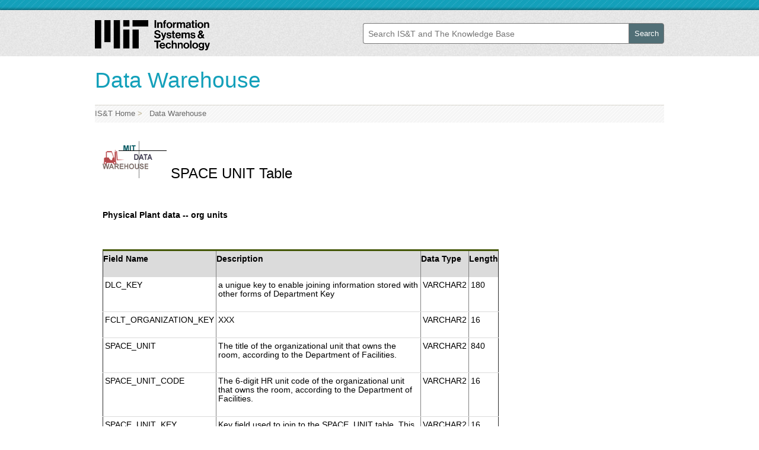

--- FILE ---
content_type: text/html
request_url: http://web.mit.edu/warehouse/metadata/fields/space_unit.html
body_size: 2818
content:
<!DOCTYPE html PUBLIC "-//W3C//DTD XHTML 1.0 Transitional//EN" "https://www.w3.org/TR/xhtml1/DTD/xhtml1-transitional.dtd">
<html xmlns="https://www.w3.org/1999/xhtml" lang="en">
<head>
  <meta http-equiv="Content-Type" content="text/html; charset=utf-8" />
  <meta http-equiv="X-UA-Compatible" content="IE=9,chrome=1" />
  <title>MIT IS&amp;T - MIT Data Warehouse</title>
  <meta name="Description" content="MIT Data Warehouse"/>
  <meta name="Keywords" content="data warehouse, brio, brioquery, customize, using, reports, business areas" />
  <meta name="viewport" content="initial-scale=1.0" />
  <meta name="author" content="warehouse-admin@mit.edu" />
  <meta name="copyright" content="(c) 2012 Massachusetts Institute of Technology" />
  <meta name="revisit-after" content="10 Days" />

  <link href="https://web.mit.edu/warehouse/css/iststyle.css" rel="stylesheet" type="text/css" />
  <link href="https://web.mit.edu/warehouse/css/hybridStyle.css" rel="stylesheet" type="text/css" />
  <link href="https://web.mit.edu/warehouse/css/narrowHybrid.css" rel="stylesheet" type="text/css" media="screen and (max-width: 47em)" />

  <script type="text/javascript">
  // <![CDATA[
     window.onload = function() { 
		var el = document.getElementById("edit-search-keys");
		el.addEventListener('focus', changeViewport, false);
		el.addEventListener('blur', changeViewport, false);
    };

  	function changeViewport(event)
    {
    	viewport = document.querySelector('meta[name="viewport"]');
    	content = viewport.content;
        viewport.content = 'width=device-width,initial-scale=1,maximum-scale=' + (event.type == 'blur' ? 10 : 1);
    }
    
    
/*! A fix for the iOS orientationchange zoom bug.
 Script by @scottjehl, rebound by @wilto.
 MIT License.
*/

/* This isn't a perfect solution for this bug, since it doesn't always catch the orientation shift.
If you're looking at this long after 5/2012 I'm sure a better solution is available. */
    (function(w){
    
        // This fix addresses an iOS bug, so return early if the UA claims it's something else.
        if( !( /iPhone|iPad|iPod/.test( navigator.platform ) && navigator.userAgent.indexOf( "AppleWebKit" ) > -1 ) ){
            return;
        }
    
        var doc = w.document;
    
        if( !doc.querySelector ){ return; }
    
        var meta = doc.querySelector( "meta[name=viewport]" ),
            initialContent = meta && meta.getAttribute( "content" ),
            disabledZoom = initialContent + ",maximum-scale=1",
            enabledZoom = initialContent + ",maximum-scale=10",
            enabled = true,
            x, y, z, aig;
    
        if( !meta ){ return; }
    
        function restoreZoom(){
            meta.setAttribute( "content", enabledZoom );
            enabled = true;
        }
    
        function disableZoom(){
            meta.setAttribute( "content", disabledZoom );
            enabled = false;
        }
    
        function checkTilt( e ){
            aig = e.accelerationIncludingGravity;
            x = Math.abs( aig.x );
            y = Math.abs( aig.y );
            z = Math.abs( aig.z );
    
            // If portrait orientation and in one of the danger zones

            if( !w.orientation && ( x > 7 || ( ( z > 6 && y < 8 || z < 8 && y > 6 ) && x > 5 ) ) ){
                if( enabled ){
                    disableZoom();
                }        	
            }
            else if( !enabled ){
                restoreZoom();
            }
        }
    
        w.addEventListener( "orientationchange", restoreZoom, false );
        w.addEventListener( "devicemotion", checkTilt, false );
    
    })( this );
  // ]]>
  </script>
</head>

<body class="blue">

<!--Start of header elements-->
  <div class="aff_top"></div>
  	<div class="aff_header_wrap">
	  <div class="aff_header">
		<div class="aff_searchWrap">
				<div class="aff_search">
					<form action="https://ist.mit.edu/gsearch" method="post" id="google-appliance-block-form" accept-charset="UTF-8">
						<input type="text" id="edit-search-keys" class="form-text" name="search_keys" value="" maxlength="128" placeholder="Search IS&amp;T and The Knowledge Base" />
						<input type="submit" id="edit-submit" class="form-submit" name="op" value="Search" />
						<input type="hidden" name="form_id" value="google_appliance_block_form" />
					</form>
				</div>
		</div>
		<div class="aff_logo"><a href="https://ist.mit.edu"><img src="https://web.mit.edu/warehouse/images/ist-logo.png" alt="Information Services &amp; Technology" id="logo" width="241" height="42" /></a></div>
	  </div>
	</div>
<!--End of header elements-->

<!--Start of main content-->
	<div class="aff_content clearfix">
			<h1>Data Warehouse</h1>
			<div class="aff_breadcrumb">
				<a href="https://ist.mit.edu/" >IS&amp;T Home</a> &gt; <a href="https://ist.mit.edu/warehouse">&nbsp; Data Warehouse</a>
			</div>
			
<!--Start of content-->
    <div id="contentWrapper">
	    <div id="content">
<!-- *** BEGIN HERE *** -->
<h2><a href="https://ist.mit.edu/warehouse"><img src="https://web.mit.edu/warehouse/images/logosm.gif" width="108" height="63" alt="MIT Data Warehouse"></a>
SPACE UNIT Table
</h2>
<br />

<p> </p>

<p><strong>Physical Plant data -- org units </strong></p>

<br />
<p> </p>
<!-- END OF DOCUMENT HEADER -->

<CENTER>
<table width="100%" border=1 cellpadding=3 cellspacing=0>
<thead>
<!-- START OF HEADING ROW -->
<tr>
<TH scope="col" class="tableHeader"><P>Field Name </p></TH>
<TH scope="col" class="tableHeader"><P>Description </p></TH>
<TH scope="col" class="tableHeader"><P>Data Type </p></TH>
<TH scope="col" class="tableHeader"><P>Length </p></TH>
</tr>
</thead>
<tbody>
<!-- END OF HEADING ROW -->
<!-- START OF DETAIL ROW -->
<tr>
<td><p>DLC_KEY</p></td>
<td><p>a unigue key to enable joining information stored with other forms of Department Key</p></td>
<td><p>VARCHAR2</p></td>
<td><p>180</p></td>
</tr>
 <!-- END OF DETAIL ROW -->
<!-- START OF DETAIL ROW -->
<tr>
<td><p>FCLT_ORGANIZATION_KEY</p></td>
<td><p>XXX</p></td>
<td><p>VARCHAR2</p></td>
<td><p>16</p></td>
</tr>
 <!-- END OF DETAIL ROW -->
<!-- START OF DETAIL ROW -->
<tr>
<td><p>SPACE_UNIT</p></td>
<td><p>The title of the organizational unit that owns the room, according to the Department of Facilities.</p></td>
<td><p>VARCHAR2</p></td>
<td><p>840</p></td>
</tr>
 <!-- END OF DETAIL ROW -->
<!-- START OF DETAIL ROW -->
<tr>
<td><p>SPACE_UNIT_CODE</p></td>
<td><p>The 6-digit HR unit code of the organizational unit that owns the room, according to the Department of Facilities.</p></td>
<td><p>VARCHAR2</p></td>
<td><p>16</p></td>
</tr>
 <!-- END OF DETAIL ROW -->
<!-- START OF DETAIL ROW -->
<tr>
<td><p>SPACE_UNIT_KEY</p></td>
<td><p>Key field used to join to the SPACE_UNIT table. This field should only be used for joining data, NOT for reporting.</p></td>
<td><p>VARCHAR2</p></td>
<td><p>16</p></td>
</tr>
 <!-- END OF DETAIL ROW -->
<!-- START OF DETAIL ROW -->
<tr>
<td><p>WAREHOUSE_LOAD_DATE</p></td>
<td><p>The date the record was loaded into the Data Warehouse from the source system.</p></td>
<td><p>DATE</p></td>
<td><p></p></td>
</tr>
 <!-- END OF DETAIL ROW -->
 <!-- START OF DOCUMENT FOOTER -->
</tbody>
</table>
</center>

<!-- *** END HERE *** -->
	    </div>
    </div>
<!--End of content-->

<!--Start of right sidebar-->

<!--End of right sidebar-->
    </div>
<!--End of main content-->

<!--Begin footer content-->
<div class="section-footer clearfix">
  <div class="footer-logo"><a href="https://www.mit.edu">Massachusetts<br />Institute&nbsp;of Technology</a></div>
  <div class="footer-contact">Information Services and Technology | 617.253.1101<br /><a href="https://ist.mit.edu/help">Ask the Help Desk</a></div>
</div> 
<!--End footer content--> 
</body>
</html>


--- FILE ---
content_type: text/css
request_url: https://web.mit.edu/warehouse/css/iststyle.css
body_size: 2882
content:
/* I've moved the header background image from body to aff_header_wrap so it can be cut off visually at the bottom of aff_header in the narrow version. */
html, body, div, span, applet, object, iframe,
h1, h2, h3, h4, h5, h6, p, blockquote, pre,
a, abbr, acronym, address, big, cite, code,
del, dfn, em, font, ins, kbd, q, s, samp,
small, strike, strong, sub, sup, tt, var,
dl, dt, dd, ol, ul, li,
fieldset, form, label, legend,
table, caption, tbody, tfoot, thead, tr, th, td {
font-family: inherit;
font-size: 100%;
font-style: inherit;
font-weight: inherit;
margin: 0;
outline: 0;
padding: 0;
vertical-align: baseline;
}

/* normalize */
html{overflow-y:scroll;overflow-x:hidden;-webkit-tap-highlight-color:rgba(0,0,0,0);-webkit-text-size-adjust:100%;-ms-text-size-adjust:100%}
body,button,input,select,textarea{font-family:Helvetica, Arial, sans-serif;}
b,strong{font-weight:700}
pre,code,kbd,samp,tt{font-family:monospace, monospace;_font-family:'courier new', monospace;font-size:1em}
pre{white-space:pre-wrap;word-wrap:break-word}
q{quotes:none}
q:before,q:after{content:none}
small{font-size:75%}
sub,sup{font-size:75%;line-height:0;position:relative;vertical-align:baseline}
sup{top:-.5em}
sub{bottom:-.25em}
nav ul,nav ol{list-style:none}
img{border:0;-ms-interpolation-mode:bicubic}
fieldset{margin:0 2px;padding:.35em .625em .75em}
legend{margin-left:-7px}
button,input,select,textarea{font-size:100%;vertical-align:middle;margin:0}
button,input{line-height:normal;overflow:visible}
table button,table input{overflow:auto}
button,html input[type=button],input[type=reset],input[type=submit]{cursor:pointer;-webkit-appearance:button}
input[type=checkbox],input[type=radio]{box-sizing:border-box}
input[type=search]{-webkit-appearance:textfield;-moz-box-sizing:content-box;-webkit-box-sizing:content-box;box-sizing:content-box}
input[type=search]::-webkit-search-decoration{-webkit-appearance:none}
button::-moz-focus-inner,input::-moz-focus-inner{border:0;padding:0}
textarea{overflow:auto;vertical-align:top}
table{border-collapse:collapse;border-spacing:0}
td,th {vertical-align:top;text-align:left;}

td,th {vertical-align:top;text-align:left;}

/* CLEARFIX - from boilerplate  */
.clearfix:before, .clearfix:after {content:""; display:table;}
.clearfix:after {clear:both;}
.clearfix {*zoom:1;}


/*  WEB FONTS  --------------------------------------------------- */

@font-face {
    font-family: 'ProximaNovaBold';
    src: url('https://web.mit.edu/warehouse/webfonts/ProximaNova-Bold-webfont.eot');
    src: url('https://web.mit.edu/warehouse/webfonts/ProximaNova-Bold-webfont.eot?#iefix') format('embedded-opentype'),
          url('https://web.mit.edu/warehouse/webfonts/ProximaNova-Bold-webfont.woff') format('woff'),
          url('https://web.mit.edu/warehouse/webfonts/ProximaNova-Bold-webfont.ttf') format('truetype'),
          url('https://web.mit.edu/warehouse/webfonts/ProximaNova-Bold-webfont.svg#ProximaNovaBold') format('svg');
    font-weight: normal;
    font-style: normal;
}
@font-face {
    font-family: 'TisaProRegular';
    src: url('https://web.mit.edu/warehouse/webfonts/tisapro-webfont.eot');
    src: url('https://web.mit.edu/warehouse/webfonts/tisapro-webfont.eot?#iefix') format('embedded-opentype'),
          url('https://web.mit.edu/warehouse/webfonts/tisapro-webfont.woff') format('woff'),
          url('https://web.mit.edu/warehouse/webfonts/tisapro-webfont.ttf') format('truetype'),
          url('https://web.mit.edu/warehouse/webfonts/tisapro-webfont.svg#TisaProRegular') format('svg');
    font-weight: normal;
    font-style: normal;
}



/*  LAYOUT  --------------------------------------------------- */

body {font-family:"Lucida Grande", Arial, sans-serif;}
.aff_header, .aff_content {position:relative;width:960px;margin:0 auto;}


/*  VARIABLE COLORS  --------------------------------------------------- */

.green .aff_top { background-image:url(https://web.mit.edu/warehouse/images/aff_top-green.jpg);}
.green h1 {color:#819c00;}

.red .aff_top { background-image:url(https://web.mit.edu/warehouse/images/aff_top-red.jpg);}
.red h1 {color:#a13b43;}

.blue .aff_top { background-image:url(https://web.mit.edu/warehouse/images/aff_top-blue.jpg);}
.blue h1 {color:#13a0ba;}

.orange .aff_top { background-image:url(https://web.mit.edu/warehouse/images/aff_top-orange.jpg);}
.orange h1 {color:#c77900;}

.purple .aff_top { background-image:url(https://web.mit.edu/warehouse/images/aff_top-purple.jpg);}
.purple h1 {color:#775786;}


/*  HEADER  --------------------------------------------------- */

.aff_top {height:17px; background-repeat:repeat-x;}
.aff_header_wrap {background: url(https://web.mit.edu/warehouse/images/aff_bg.jpg) repeat-x #fff; height:78px;}
.aff_logo {float:left; width:300px; padding:17px 0 0 5px;}

.aff_logo #logo {
	width: 194px;
	height: auto;
}
/*  search ------------------------------- */
.aff_search {float:right; margin-top:22px;}
.aff_search input.form-text {display:inline-block; width:320px; height:31px; margin-right:-4px; padding-left:8px; border:1px solid #777; border-right-width:0; background: #fff; font-size:14px; line-height:26px; color:#65605c; -moz-border-top-left-radius:4px; -webkit-border-top-left-radius:4px; border-top-left-radius:4px; -moz-border-bottom-left-radius:4px; -webkit-border-bottom-left-radius:4px; border-bottom-left-radius:4px;}
.aff_search input.form-submit {display:inline-block; width:60px; height:35px; padding:3px 0; border:1px solid #777; background:none; background-color: #516f76; font-size:13px; color:#fff; -moz-border-top-right-radius:4px; -webkit-border-top-right-radius:4px; border-top-right-radius:4px; -moz-border-bottom-right-radius:4px; -webkit-border-bottom-right-radius:4px; border-bottom-right-radius:4px;}

/*****  Messages   --------------------------------------------------- */
div.error {
  background-image: url(https://web.mit.edu/warehouse/images/message-24-error.png);
  border-color: #ED541D;
  margin: 1em 0;
  background-position: 8px 8px;
  background-repeat: no-repeat;
  border: 1px solid;
  margin: 6px 0;
  padding: 10px 10px 10px 50px;
}

div.error, .error {
    color: #8C2E0B;
}
div.error, table tr.error {
    background-color: #FEF5F1;
}
div.error p.error {
    color: #333333;
}


/*  CONTENT    --------------------------------------------------- */

.aff_content {}

p {margin-bottom:16px;}
a {color:#076fde;text-decoration:none;}
a:hover {color:#000;}


/*  text ----------------------- */
h1, h2, h3, h4, h5, h6 {text-rendering:optimizeLegibility;line-height:normal;}
h1 {font-size:2.3125em;margin:20px 0 20px 200px; font-family:"ProximaNovaBold", Arial, sans-serif;}
h2 {font-size:1.5em;margin:30px 0 15px; color:#000; font-family:"TisaProRegular", Arial, sans-serif;}
h3 {font-size:1.2em;margin-bottom:10px; font-family:"TisaProRegular", Arial, sans-serif;}
h4 {font-size:1.1em;margin-bottom:10px; font-family:"TisaProRegular", Arial, sans-serif;}
h5 {font-size:1em;margin-bottom:10px; font-family:"TisaProRegular", Arial, sans-serif;}
h6 {font-size:1em;}

/* blockquote {position:relative; margin:1em 40px; padding:15px 50px; background:#f1f1f1;}
blockquote:before {color:#ebd91c; content:"\201C"; position:absolute; top:0; left:10px; font:82px/1 Georgia;}
blockquote:after {color:#ebd91c; content:"\201D"; position:absolute; bottom:0; right: 15px; font:82px/0.25 Georgia;} */

/*  breadcrumb ----------------------- */
.aff_breadcrumb {background:url(https://web.mit.edu/warehouse/images/breadcrumb-bg.gif) repeat-x; height:23px; padding:7px 0 0 200px; color:#b8ad8b; font-size:13px;}
.aff_breadcrumb a {color:#696969;}
.aff_breadcrumb a:hover {color:#b8ad8b;}

/*  menu   --------------------------------------------------- */
.aff_access {float:left; width:150px; margin-top:38px; font-family:"TisaProRegular", Arial, sans-serif;}
.aff_access ul {font-size:13px; line-height:normal; list-style:none;}
.aff_access ul li {padding-bottom:15px;}
.aff_access ul li a {}
.aff_access ul li a:hover {}

/*  primary   --------------------------------------------------- */
.aff_primary {float:right; width:760px; font-size:13px; line-height:22px; color:#4d4d4d;}
.aff_primary ul {margin-bottom:8px; list-style:none;}
.aff_primary li {padding:0 0 4px 10px; background:url(https://web.mit.edu/warehouse/images/bullet.gif) no-repeat 0px 8px;}

/*****  Footer   --------------------------------------------------- */

.section-footer
{
    margin-bottom: 5em;
}

.section-footer .footer-logo
{
    width: 40%;
}

.section-footer .footer-logo a
{
    margin-left: 11%;
    padding-left: 60px;
}

.section-footer .footer-contact
{
    float: right;
    text-align: right;
    width: 50%;
    clear: none;
    padding-top: 0;
}

/* BEGIN CUSTOM WAREHOUSE STYLES - NON IS&T RELATED */
table {
	border-collapse: collapse;
	border-spacing: 0;
}
caption, th, td {
	text-align: left;
	font-weight: normal;
}

#content table, #content #leftColumn table {
	width: 100%;
	border-top: 1px solid #dbdbdb;
	margin-bottom: 30px;
}
#content table td, #content #leftColumn table td {
	border-bottom: 1px solid #dbdbdb;
	padding: 6px 3px;
	vertical-align: top;
}
#content table td label {
	display:inline;
}
#content table td label span {
	margin-right: 8px;
	display: inline;
	margin-left: 8px;
}
#content table td label select {
	display: inline;
	font-size: 1em;
}
#content table th, #content #leftColumn table th {
	padding: 6px 0px;
	font-size:1em;
	vertical-align: top;
	border-bottom: 1px solid #dbdbdb;
}
#content table th.tableHeader, #content #leftColumn table th.tableHeader {
	background:#dbdbdb;
	color: #000;
	font-weight: bold;
	border-top: 3px solid #435607;
	border-bottom: none;
}


--- FILE ---
content_type: text/css
request_url: https://web.mit.edu/warehouse/css/hybridStyle.css
body_size: 2424
content:
/* CSS Document */

/* This is a hybrid style to accomodate the shifting of this page from IS&T style prior to 4/2/2012 and after that date.
   The header, footer, and font styles are controlled by the style.css stylesheet. The style.css is a stylesheet provided by the consulting
   company (Moth Design) that designed this IS&T website redesign. This stylesheet is being used without any modifications so if a future
   version of style.css comes along it can replace the existingone without losing any of the styles that are idiosyncratically needed for
   this page. As necessary some styles in style.css are overridden by this style sheet having more specificity. There is of course no
   guarantee that a future version of style.css won't conflict in some way with this stylesheet.
   
   Text Sizing: The main IS&T website starts off by setting the text size on body to .938em and then sizing from there.
   The affiliate site stylesheet from Moth used here (style.css) takes a different approach and doesn't apply a sizing to body and uses
   different sizing for elements to match the IS&T sizes. (e.g. on the main IS&T site h1 is 2.4667em which is effectively 2.314em (.938*2.4667),
   while on the affiliate site it is 2.3125em). This means since the .938em is not applied on this site globally it needs to be applied
   below to specific classes so the text will match what's on the IS&T site.
   
   This style sheet controls some aspects within class="aff_content" (formerly id="content"), particularly positioning. */

/**** Removing left offsets so items will align at left edge of content rather than indented in 200px. ****/
body .aff_content h1 {margin-left: 0} /* This removes the 200px left margin that moves this past a left nav (that doesn't exist on this site). */
body .aff_content .aff_breadcrumb {padding-left: 0} /* This removes the 200px left padding that moves this past a left nav (that doesn't exist on this site). */



body em {font-style: italic}

form label {margin-bottom: .7em}

body h4 {margin-top: 20px}

/**** Utility styles ****/
.nowrap {white-space: nowrap}

/**** Hover behavior for in-line links ****/
body a:hover {
  color: #000;
  border-bottom: 1px solid #ADD4EB;
  text-decoration: none;
  background-color: #E5F0F6;
}

/**** Remove above hover behavior from the IS&T image link in the header ****/

.aff_logo a:hover {
  border: none;
  background-color: transparent;
}

/**** This sets up the layout for this page. ****/
.aff_content, .aff_header {
  width: auto;
  min-width: 45em;
  max-width: 60em;
  padding: 0 1em;
}

.aff_searchWrap {
  float: right;
  width: 100%;
  margin-left: -21em;
}

body .aff_search {
  float: none;
  margin-left: 21em;
  position: relative;
  top: 0;
  left: 0;
}

body .aff_search form {
  text-align: right;
  white-space: nowrap;
}

#edit-search-keys {width: 70%}

body .aff_logo  {
  width: 20em;
  padding-left: 0;
  overflow: hidden;
}

body .aff_breadcrumb {
  margin-bottom: 2.4em;
}

#contentWrapper {
  float: left;
  width: 100%;
  margin-right: -17.4em;
}

#content {
  margin-right: 17.4em;
  margin-left: .8em;
}

#nav  { /*Note: These are only positioning styles. There are additional #nav formatting styles in a section below. */
  float: right;
  width: 15em;
  margin-left: .8em;
  margin-right: .8em;
}

/**** Styles for the #nav (to match #region-sidebar-second on the main IS&T site) ****/
#nav {
  font-size: .938em;
  font-family: TisaProRegular, Georgia, Times New Roman, serif;
  line-height: 1.4667em;
  color: #3A3A3A;
}

#nav h2.block-title {
  font-size: .9em; /* Effectively .8442em (.9*.938) */ 
  line-height: 1.733em;
  font-weight: bold;
  color: black;
  letter-spacing: 0.1em;
  text-transform: uppercase;
  padding-bottom: 0.5em;
  border-bottom: 5px solid #e3e2de;
  margin-top: 0;
  margin-bottom: 0.833em;
}

#nav p
{
    margin-bottom: 0.733em;
}

 /**** #content styles ****/
#content p, #content ul {font-size: .844em}
#content h2 {margin-top: 0}
#content ul {
  margin-bottom:8px;
  list-style:none;
}
#content li {
  padding:0 0 4px 10px;
  background:url(https://web.mit.edu/warehouse/images/bullet.gif) no-repeat 0px 8px;
  margin-bottom: .5em;
}

/**** Show Hide styles ****/
.menu {margin-left: 20px}

#connvars, #sslvars {margin-left: 13px}

.menu a, body .menu a:hover
{
    color: #0069D2;
    font-family: "Lucida Grande",Helvetica,Arial,sans-serif;
    font-size: 1.0666667em;
    border: none;
    background: none;
}

.menu > .item > a:before, .menu > .expanded > a:before
{
    display: inline-block;
    position: relative;
    top: 1px;
    margin-left: -17px;
    margin-right: 14px;
    content: "»";
    color: #0069D2;
    font-family: "Lucida Grande", Helvetica, Arial, sans-serif;
    font-size: 1.57em; /*23px;*/
    font-weight: lighter;
}

.menu > .expanded > a:before {
    /* transform only applies to :before pseudoelement, but
    its center is calculated based on dimensions of full element */
    -webkit-transform-origin: 6px 60%;
    -webkit-transform:rotate(90deg);

    -moz-transform-origin: 6px 60%;
    -moz-transform:rotate(90deg);

    -ms-transform-origin: 6px 60%;
    -ms-transform:rotate(90deg);
}


 /**** Footer ****/
.section-footer .footer-logo a:hover {
  border-bottom: none;
  background-color: transparent;
}

.section-footer .footer-logo a:hover {color: #5B5B5B}


.section-footer
{
    margin-top: 65px;
    font-size: 12px;
}

.section-footer,
.section-footer a
{
    color: #5b5b5b;
}

.section-footer .footer-logo
{
    float: left;
}

.section-footer .footer-logo a
{
    display: block;
    margin-left: 9%;
    padding-left: 60px;
    /*background:  transparent url(https://web.mit.edu/warehouse/images/footer-mit_logo.png) no-repeat 0 40%;*/
    text-decoration: none;
}

.section-footer .footer-logo a img {
	width: 310px;
	height: auto;
}

.section-footer .footer-contact {
  margin-left: 10px;
  margin-right: .8em;
}

.section-footer .footer-contact a
{
    color: #0073e9;
    text-decoration: none;
}

#wizardHolder {
    background: none repeat scroll 0 0 #E5E5E5;
    border-top: 3px solid #435607;
    margin-bottom: 15px;
    padding: 3px 100px 100px 15px;
    width: 603px;
}
#wizardHolder p {
    clear: left;
}
#wizardHolder #steps {
    list-style: none outside none;
    margin-left: 0 !important;
}
#wizardHolder #steps li {
    color: #435607;
    float: left;
    font-weight: bold;
    padding-right: 1px;
}


--- FILE ---
content_type: text/css
request_url: https://web.mit.edu/warehouse/css/narrowHybrid.css
body_size: 774
content:
#edit-search-keys::-webkit-input-placeholder {color: transparent}
#edit-search-keys:-moz-placeholder {color: transparent}
#edit-search-keys::-ms-placeholder {color: transparent} /* These three hide the placeholder text which is too long for narrow screens. */

body {-webkit-text-size-adjust:100%;} /*  For iOS makes it possible to return to normal text size after switching to landscape orientation. Requires pinching. */

body .aff_content, body .aff_header {min-width: 0}

body .aff_header_wrap {
  height: 44px;
  overflow: hidden;
}

body .aff_searchWrap {margin-left: -5em}

body .aff_header .aff_search {margin-left: 5em}

body .aff_header .aff_logo  {width: 4em}

body .aff_breadcrumb {margin-bottom: .8em}

body #contentWrapper {
  float: none;
  width: 100%;
}

body #content {
  margin-right: .5em;
  margin-left: .5em;
}

body #nav  {
  float: none;
  width: auto;
  margin-left: .5em;
  margin-right: .5em;
}

/****** Logo ******/

body .aff_search input.form-submit, body #logo, body .aff_top {display: none}
body .aff_search input.form-submit {color: transparent}

body #edit-search-keys {width: 80%}

body .aff_logo {padding-top: 0}

body .aff_logo a
{
  background: transparent url(https://web.mit.edu/warehouse/images/mobile-logo.png) no-repeat 0 10px;
  display: block;
  width: 60px;
  height: 40px;
}

/*body .aff_logo a:hover {text-decoration: none}*/

/****** Search ******/

body .aff_search
{
    padding-top: 6px;
    margin-top: 0;
    text-align: right;
    background: transparent url(https://web.mit.edu/warehouse/images/mobile-search_icon.png) no-repeat right 70%;
}

body #google-appliance-block-form {
  position: relative;
  top: 0;
}

body .aff_search input.form-text
{
    width: 38px;
    height: 30px;
    border-width: 0;
    background-color: transparent;
    text-indent: -9999px;
}

body .aff_search input.form-text:focus
{
    width: 80%;
    position: relative;
    right: 36px;
    color: ##65605C;
    background-color: white;
    text-indent: 0;
}
